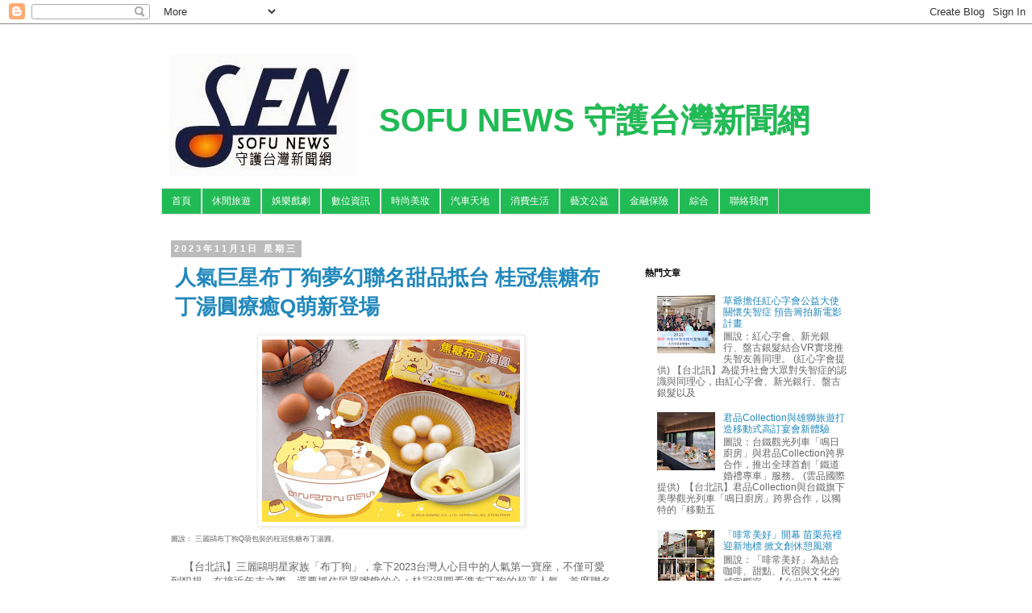

--- FILE ---
content_type: text/html; charset=UTF-8
request_url: http://www.sofunews.com/2023/11/q-1111115.html
body_size: 17453
content:
<!DOCTYPE html>
<html class='v2' dir='ltr' xmlns='http://www.w3.org/1999/xhtml' xmlns:b='http://www.google.com/2005/gml/b' xmlns:data='http://www.google.com/2005/gml/data' xmlns:expr='http://www.google.com/2005/gml/expr'>
<head>
<link href='https://www.blogger.com/static/v1/widgets/335934321-css_bundle_v2.css' rel='stylesheet' type='text/css'/>
<meta content='width=1100' name='viewport'/>
<meta content='text/html; charset=UTF-8' http-equiv='Content-Type'/>
<meta content='blogger' name='generator'/>
<link href='http://www.sofunews.com/favicon.ico' rel='icon' type='image/x-icon'/>
<link href='http://www.sofunews.com/2023/11/q-1111115.html' rel='canonical'/>
<link rel="alternate" type="application/atom+xml" title="SOFU NEWS 守護台灣新聞網 - Atom" href="http://www.sofunews.com/feeds/posts/default" />
<link rel="alternate" type="application/rss+xml" title="SOFU NEWS 守護台灣新聞網 - RSS" href="http://www.sofunews.com/feeds/posts/default?alt=rss" />
<link rel="service.post" type="application/atom+xml" title="SOFU NEWS 守護台灣新聞網 - Atom" href="https://www.blogger.com/feeds/6789684629794507415/posts/default" />

<link rel="alternate" type="application/atom+xml" title="SOFU NEWS 守護台灣新聞網 - Atom" href="http://www.sofunews.com/feeds/2545468236493078817/comments/default" />
<!--Can't find substitution for tag [blog.ieCssRetrofitLinks]-->
<link href='https://blogger.googleusercontent.com/img/b/R29vZ2xl/AVvXsEhP0NMj1MKsW2fboAih6WN81GEpP0RIMiVBOpJWUfai22STbw4HwRMwW7N58PnqrzGlSiuyN_p9gr9QIFpyiKMZ2YQmEvxPtSJFlDjLe0CynVckGum-BZanr7cFAHdDqY1uvDFbcOBgCzYyW4l2zba4XdnUz3ADZz2V07VTWUrB-1wU9rFL3a6Ecor3A9K3/s320/%E4%BA%BA%E6%B0%A3%E5%B7%A8%E6%98%9F%E5%B8%83%E4%B8%81%E7%8B%97%E5%A4%A2%E5%B9%BB%E8%81%AF%E5%90%8D%E7%94%9C%E5%93%81%E6%8A%B5%E5%8F%B0%20.jpg' rel='image_src'/>
<meta content='http://www.sofunews.com/2023/11/q-1111115.html' property='og:url'/>
<meta content='人氣巨星布丁狗夢幻聯名甜品抵台  桂冠焦糖布丁湯圓療癒Q萌新登場   ' property='og:title'/>
<meta content='圖說： 三麗鷗布丁狗Q萌包裝的桂冠焦糖布丁湯圓。     【台北訊】三麗鷗明星家族「布丁狗」，拿下2023台灣人心目中的人氣第一寶座，不僅可愛' property='og:description'/>
<meta content='https://blogger.googleusercontent.com/img/b/R29vZ2xl/AVvXsEhP0NMj1MKsW2fboAih6WN81GEpP0RIMiVBOpJWUfai22STbw4HwRMwW7N58PnqrzGlSiuyN_p9gr9QIFpyiKMZ2YQmEvxPtSJFlDjLe0CynVckGum-BZanr7cFAHdDqY1uvDFbcOBgCzYyW4l2zba4XdnUz3ADZz2V07VTWUrB-1wU9rFL3a6Ecor3A9K3/w1200-h630-p-k-no-nu/%E4%BA%BA%E6%B0%A3%E5%B7%A8%E6%98%9F%E5%B8%83%E4%B8%81%E7%8B%97%E5%A4%A2%E5%B9%BB%E8%81%AF%E5%90%8D%E7%94%9C%E5%93%81%E6%8A%B5%E5%8F%B0%20.jpg' property='og:image'/>
<title>SOFU NEWS 守護台灣新聞網: 人氣巨星布丁狗夢幻聯名甜品抵台  桂冠焦糖布丁湯圓療癒Q萌新登場   </title>
<style id='page-skin-1' type='text/css'><!--
/*
-----------------------------------------------
Blogger Template Style
Name:     Simple
Designer: Blogger
URL:      www.blogger.com
----------------------------------------------- */
/* Variable definitions
====================
<Variable name="keycolor" description="Main Color" type="color" default="#66bbdd"/>
<Group description="Page Text" selector="body">
<Variable name="body.font" description="Font" type="font"
default="normal normal 12px Arial, Tahoma, Helvetica, FreeSans, sans-serif"/>
<Variable name="body.text.color" description="Text Color" type="color" default="#222222"/>
</Group>
<Group description="Backgrounds" selector=".body-fauxcolumns-outer">
<Variable name="body.background.color" description="Outer Background" type="color" default="#66bbdd"/>
<Variable name="content.background.color" description="Main Background" type="color" default="#ffffff"/>
<Variable name="header.background.color" description="Header Background" type="color" default="transparent"/>
</Group>
<Group description="Links" selector=".main-outer">
<Variable name="link.color" description="Link Color" type="color" default="#2288bb"/>
<Variable name="link.visited.color" description="Visited Color" type="color" default="#888888"/>
<Variable name="link.hover.color" description="Hover Color" type="color" default="#33aaff"/>
</Group>
<Group description="Blog Title" selector=".header h1">
<Variable name="header.font" description="Font" type="font"
default="normal normal 60px Arial, Tahoma, Helvetica, FreeSans, sans-serif"/>
<Variable name="header.text.color" description="Title Color" type="color" default="#3399bb" />
</Group>
<Group description="Blog Description" selector=".header .description">
<Variable name="description.text.color" description="Description Color" type="color"
default="#777777" />
</Group>
<Group description="Tabs Text" selector=".tabs-inner .widget li a">
<Variable name="tabs.font" description="Font" type="font"
default="normal normal 14px Arial, Tahoma, Helvetica, FreeSans, sans-serif"/>
<Variable name="tabs.text.color" description="Text Color" type="color" default="#999999"/>
<Variable name="tabs.selected.text.color" description="Selected Color" type="color" default="#000000"/>
</Group>
<Group description="Tabs Background" selector=".tabs-outer .PageList">
<Variable name="tabs.background.color" description="Background Color" type="color" default="#f5f5f5"/>
<Variable name="tabs.selected.background.color" description="Selected Color" type="color" default="#eeeeee"/>
</Group>
<Group description="Post Title" selector="h3.post-title, .comments h4">
<Variable name="post.title.font" description="Font" type="font"
default="normal normal 22px Arial, Tahoma, Helvetica, FreeSans, sans-serif"/>
</Group>
<Group description="Date Header" selector=".date-header">
<Variable name="date.header.color" description="Text Color" type="color"
default="#666666"/>
<Variable name="date.header.background.color" description="Background Color" type="color"
default="transparent"/>
<Variable name="date.header.font" description="Text Font" type="font"
default="normal bold 11px Arial, Tahoma, Helvetica, FreeSans, sans-serif"/>
<Variable name="date.header.padding" description="Date Header Padding" type="string" default="inherit"/>
<Variable name="date.header.letterspacing" description="Date Header Letter Spacing" type="string" default="inherit"/>
<Variable name="date.header.margin" description="Date Header Margin" type="string" default="inherit"/>
</Group>
<Group description="Post Footer" selector=".post-footer">
<Variable name="post.footer.text.color" description="Text Color" type="color" default="#666666"/>
<Variable name="post.footer.background.color" description="Background Color" type="color"
default="#f9f9f9"/>
<Variable name="post.footer.border.color" description="Shadow Color" type="color" default="#eeeeee"/>
</Group>
<Group description="Gadgets" selector="h2">
<Variable name="widget.title.font" description="Title Font" type="font"
default="normal bold 11px Arial, Tahoma, Helvetica, FreeSans, sans-serif"/>
<Variable name="widget.title.text.color" description="Title Color" type="color" default="#000000"/>
<Variable name="widget.alternate.text.color" description="Alternate Color" type="color" default="#999999"/>
</Group>
<Group description="Images" selector=".main-inner">
<Variable name="image.background.color" description="Background Color" type="color" default="#ffffff"/>
<Variable name="image.border.color" description="Border Color" type="color" default="#eeeeee"/>
<Variable name="image.text.color" description="Caption Text Color" type="color" default="#666666"/>
</Group>
<Group description="Accents" selector=".content-inner">
<Variable name="body.rule.color" description="Separator Line Color" type="color" default="#eeeeee"/>
<Variable name="tabs.border.color" description="Tabs Border Color" type="color" default="transparent"/>
</Group>
<Variable name="body.background" description="Body Background" type="background"
color="#ffffff" default="$(color) none repeat scroll top left"/>
<Variable name="body.background.override" description="Body Background Override" type="string" default=""/>
<Variable name="body.background.gradient.cap" description="Body Gradient Cap" type="url"
default="url(https://resources.blogblog.com/blogblog/data/1kt/simple/gradients_light.png)"/>
<Variable name="body.background.gradient.tile" description="Body Gradient Tile" type="url"
default="url(https://resources.blogblog.com/blogblog/data/1kt/simple/body_gradient_tile_light.png)"/>
<Variable name="content.background.color.selector" description="Content Background Color Selector" type="string" default=".content-inner"/>
<Variable name="content.padding" description="Content Padding" type="length" default="10px" min="0" max="100px"/>
<Variable name="content.padding.horizontal" description="Content Horizontal Padding" type="length" default="10px" min="0" max="100px"/>
<Variable name="content.shadow.spread" description="Content Shadow Spread" type="length" default="40px" min="0" max="100px"/>
<Variable name="content.shadow.spread.webkit" description="Content Shadow Spread (WebKit)" type="length" default="5px" min="0" max="100px"/>
<Variable name="content.shadow.spread.ie" description="Content Shadow Spread (IE)" type="length" default="10px" min="0" max="100px"/>
<Variable name="main.border.width" description="Main Border Width" type="length" default="0" min="0" max="10px"/>
<Variable name="header.background.gradient" description="Header Gradient" type="url" default="none"/>
<Variable name="header.shadow.offset.left" description="Header Shadow Offset Left" type="length" default="-1px" min="-50px" max="50px"/>
<Variable name="header.shadow.offset.top" description="Header Shadow Offset Top" type="length" default="-1px" min="-50px" max="50px"/>
<Variable name="header.shadow.spread" description="Header Shadow Spread" type="length" default="1px" min="0" max="100px"/>
<Variable name="header.padding" description="Header Padding" type="length" default="30px" min="0" max="100px"/>
<Variable name="header.border.size" description="Header Border Size" type="length" default="1px" min="0" max="10px"/>
<Variable name="header.bottom.border.size" description="Header Bottom Border Size" type="length" default="1px" min="0" max="10px"/>
<Variable name="header.border.horizontalsize" description="Header Horizontal Border Size" type="length" default="0" min="0" max="10px"/>
<Variable name="description.text.size" description="Description Text Size" type="string" default="140%"/>
<Variable name="tabs.margin.top" description="Tabs Margin Top" type="length" default="0" min="0" max="100px"/>
<Variable name="tabs.margin.side" description="Tabs Side Margin" type="length" default="30px" min="0" max="100px"/>
<Variable name="tabs.background.gradient" description="Tabs Background Gradient" type="url"
default="url(https://resources.blogblog.com/blogblog/data/1kt/simple/gradients_light.png)"/>
<Variable name="tabs.border.width" description="Tabs Border Width" type="length" default="1px" min="0" max="10px"/>
<Variable name="tabs.bevel.border.width" description="Tabs Bevel Border Width" type="length" default="1px" min="0" max="10px"/>
<Variable name="post.margin.bottom" description="Post Bottom Margin" type="length" default="25px" min="0" max="100px"/>
<Variable name="image.border.small.size" description="Image Border Small Size" type="length" default="2px" min="0" max="10px"/>
<Variable name="image.border.large.size" description="Image Border Large Size" type="length" default="5px" min="0" max="10px"/>
<Variable name="page.width.selector" description="Page Width Selector" type="string" default=".region-inner"/>
<Variable name="page.width" description="Page Width" type="string" default="auto"/>
<Variable name="main.section.margin" description="Main Section Margin" type="length" default="15px" min="0" max="100px"/>
<Variable name="main.padding" description="Main Padding" type="length" default="15px" min="0" max="100px"/>
<Variable name="main.padding.top" description="Main Padding Top" type="length" default="30px" min="0" max="100px"/>
<Variable name="main.padding.bottom" description="Main Padding Bottom" type="length" default="30px" min="0" max="100px"/>
<Variable name="paging.background"
color="#ffffff"
description="Background of blog paging area" type="background"
default="transparent none no-repeat scroll top center"/>
<Variable name="footer.bevel" description="Bevel border length of footer" type="length" default="0" min="0" max="10px"/>
<Variable name="mobile.background.overlay" description="Mobile Background Overlay" type="string"
default="transparent none repeat scroll top left"/>
<Variable name="mobile.background.size" description="Mobile Background Size" type="string" default="auto"/>
<Variable name="mobile.button.color" description="Mobile Button Color" type="color" default="#ffffff" />
<Variable name="startSide" description="Side where text starts in blog language" type="automatic" default="left"/>
<Variable name="endSide" description="Side where text ends in blog language" type="automatic" default="right"/>
*/
/* Content
----------------------------------------------- */
body {
font: normal normal 12px 'Trebuchet MS', Trebuchet, Verdana, sans-serif;
color: #666666;
background: #ffffff none repeat scroll top left;
padding: 0 0 0 0;
}
html body .region-inner {
min-width: 0;
max-width: 100%;
width: auto;
}
h2 {
font-size: 22px;
}
a:link {
text-decoration:none;
color: #2288bb;
}
a:visited {
text-decoration:none;
color: #2288bb;
}
a:hover {
text-decoration:underline;
color: #2288bb;
}
.body-fauxcolumn-outer .fauxcolumn-inner {
background: transparent none repeat scroll top left;
_background-image: none;
}
.body-fauxcolumn-outer .cap-top {
position: absolute;
z-index: 1;
height: 400px;
width: 100%;
}
.body-fauxcolumn-outer .cap-top .cap-left {
width: 100%;
background: transparent none repeat-x scroll top left;
_background-image: none;
}
.content-outer {
-moz-box-shadow: 0 0 0 rgba(0, 0, 0, .15);
-webkit-box-shadow: 0 0 0 rgba(0, 0, 0, .15);
-goog-ms-box-shadow: 0 0 0 #333333;
box-shadow: 0 0 0 rgba(0, 0, 0, .15);
margin-bottom: 1px;
}
.content-inner {
padding: 10px 40px;
}
.content-inner {
background-color: #ffffff;
}
/* Header
----------------------------------------------- */
.header-outer {
background: transparent none repeat-x scroll 0 -400px;
_background-image: none;
}
.Header h1 {
font: normal bold 40px 'Trebuchet MS',Trebuchet,Verdana,sans-serif;
color: #21bb55;
text-shadow: 0 0 0 rgba(0, 0, 0, .2);
}
.Header h1 a {
color: #21bb55;
}
.Header .description {
font-size: 18px;
color: #000000;
}
.header-inner .Header .titlewrapper {
padding: 22px 0;
}
.header-inner .Header .descriptionwrapper {
padding: 0 0;
}
/* Tabs
----------------------------------------------- */
.tabs-inner .section:first-child {
border-top: 0 solid #dddddd;
}
.tabs-inner .section:first-child ul {
margin-top: -1px;
border-top: 1px solid #dddddd;
border-left: 1px solid #dddddd;
border-right: 1px solid #dddddd;
}
.tabs-inner .widget ul {
background: #21bb55 none repeat-x scroll 0 -800px;
_background-image: none;
border-bottom: 1px solid #dddddd;
margin-top: 0;
margin-left: -30px;
margin-right: -30px;
}
.tabs-inner .widget li a {
display: inline-block;
padding: .6em 1em;
font: normal normal 12px 'Trebuchet MS', Trebuchet, Verdana, sans-serif;
color: #ffffff;
border-left: 1px solid #ffffff;
border-right: 1px solid #dddddd;
}
.tabs-inner .widget li:first-child a {
border-left: none;
}
.tabs-inner .widget li.selected a, .tabs-inner .widget li a:hover {
color: #ffffff;
background-color: #21bb55;
text-decoration: none;
}
/* Columns
----------------------------------------------- */
.main-outer {
border-top: 0 solid transparent;
}
.fauxcolumn-left-outer .fauxcolumn-inner {
border-right: 1px solid transparent;
}
.fauxcolumn-right-outer .fauxcolumn-inner {
border-left: 1px solid transparent;
}
/* Headings
----------------------------------------------- */
div.widget > h2,
div.widget h2.title {
margin: 0 0 1em 0;
font: normal bold 11px 'Trebuchet MS',Trebuchet,Verdana,sans-serif;
color: #000000;
}
/* Widgets
----------------------------------------------- */
.widget .zippy {
color: #999999;
text-shadow: 2px 2px 1px rgba(0, 0, 0, .1);
}
.widget .popular-posts ul {
list-style: none;
}
/* Posts
----------------------------------------------- */
h2.date-header {
font: normal bold 11px Arial, Tahoma, Helvetica, FreeSans, sans-serif;
}
.date-header span {
background-color: #bbbbbb;
color: #ffffff;
padding: 0.4em;
letter-spacing: 3px;
margin: inherit;
}
.main-inner {
padding-top: 35px;
padding-bottom: 65px;
}
.main-inner .column-center-inner {
padding: 0 0;
}
.main-inner .column-center-inner .section {
margin: 0 1em;
}
.post {
margin: 0 0 45px 0;
}
h3.post-title, .comments h4 {
font: normal normal 22px 'Trebuchet MS',Trebuchet,Verdana,sans-serif;
margin: .75em 0 0;
}
.post-body {
font-size: 110%;
line-height: 1.4;
position: relative;
}
.post-body img, .post-body .tr-caption-container, .Profile img, .Image img,
.BlogList .item-thumbnail img {
padding: 2px;
background: #ffffff;
border: 1px solid #eeeeee;
-moz-box-shadow: 1px 1px 5px rgba(0, 0, 0, .1);
-webkit-box-shadow: 1px 1px 5px rgba(0, 0, 0, .1);
box-shadow: 1px 1px 5px rgba(0, 0, 0, .1);
}
.post-body img, .post-body .tr-caption-container {
padding: 5px;
}
.post-body .tr-caption-container {
color: #666666;
}
.post-body .tr-caption-container img {
padding: 0;
background: transparent;
border: none;
-moz-box-shadow: 0 0 0 rgba(0, 0, 0, .1);
-webkit-box-shadow: 0 0 0 rgba(0, 0, 0, .1);
box-shadow: 0 0 0 rgba(0, 0, 0, .1);
}
.post-header {
margin: 0 0 1.5em;
line-height: 1.6;
font-size: 90%;
}
.post-footer {
margin: 20px -2px 0;
padding: 5px 10px;
color: #666666;
background-color: #eeeeee;
border-bottom: 1px solid #eeeeee;
line-height: 1.6;
font-size: 90%;
}
#comments .comment-author {
padding-top: 1.5em;
border-top: 1px solid transparent;
background-position: 0 1.5em;
}
#comments .comment-author:first-child {
padding-top: 0;
border-top: none;
}
.avatar-image-container {
margin: .2em 0 0;
}
#comments .avatar-image-container img {
border: 1px solid #eeeeee;
}
/* Comments
----------------------------------------------- */
.comments .comments-content .icon.blog-author {
background-repeat: no-repeat;
background-image: url([data-uri]);
}
.comments .comments-content .loadmore a {
border-top: 1px solid #999999;
border-bottom: 1px solid #999999;
}
.comments .comment-thread.inline-thread {
background-color: #eeeeee;
}
.comments .continue {
border-top: 2px solid #999999;
}
/* Accents
---------------------------------------------- */
.section-columns td.columns-cell {
border-left: 1px solid transparent;
}
.blog-pager {
background: transparent url(//www.blogblog.com/1kt/simple/paging_dot.png) repeat-x scroll top center;
}
.blog-pager-older-link, .home-link,
.blog-pager-newer-link {
background-color: #ffffff;
padding: 5px;
}
.footer-outer {
border-top: 1px dashed #bbbbbb;
}
/* Mobile
----------------------------------------------- */
body.mobile  {
background-size: auto;
}
.mobile .body-fauxcolumn-outer {
background: transparent none repeat scroll top left;
}
.mobile .body-fauxcolumn-outer .cap-top {
background-size: 100% auto;
}
.mobile .content-outer {
-webkit-box-shadow: 0 0 3px rgba(0, 0, 0, .15);
box-shadow: 0 0 3px rgba(0, 0, 0, .15);
}
.mobile .tabs-inner .widget ul {
margin-left: 0;
margin-right: 0;
}
.mobile .post {
margin: 0;
}
.mobile .main-inner .column-center-inner .section {
margin: 0;
}
.mobile .date-header span {
padding: 0.1em 10px;
margin: 0 -10px;
}
.mobile h3.post-title {
margin: 0;
}
.mobile .blog-pager {
background: transparent none no-repeat scroll top center;
}
.mobile .footer-outer {
border-top: none;
}
.mobile .main-inner, .mobile .footer-inner {
background-color: #ffffff;
}
.mobile-index-contents {
color: #666666;
}
.mobile-link-button {
background-color: #2288bb;
}
.mobile-link-button a:link, .mobile-link-button a:visited {
color: #ffffff;
}
.mobile .tabs-inner .section:first-child {
border-top: none;
}
.mobile .tabs-inner .PageList .widget-content {
background-color: #21bb55;
color: #ffffff;
border-top: 1px solid #dddddd;
border-bottom: 1px solid #dddddd;
}
.mobile .tabs-inner .PageList .widget-content .pagelist-arrow {
border-left: 1px solid #dddddd;
}
.post h3 { /* 文章標題設定 */
&#12288;margin:10px 0 10px 0; /* 邊距設定*/
&#12288;padding:0 0 0 5px; /* 內距設定*/
&#12288;font-size:2.15em; /* 字體大小*/
&#12288;font-weight:bold; /* 粗體字 normal=關閉 */
&#12288;line-height:1.4em; /* 行高設定 */
&#12288;color: #2288bb; /*字體顏色 請輸入喜歡的顏色代碼 */
}
.header-outer {margin-top:10px; margin-left:10px;}
h1.title{margin-top:50px; margin-left:10px; margin-right:10px;}
#header-inner {background-position: left !important; width: 100% !important;} .titlewrapper, .descriptionwrapper {padding-left: 250px !important;}&#12288;&#12288;
--></style>
<style id='template-skin-1' type='text/css'><!--
body {
min-width: 960px;
}
.content-outer, .content-fauxcolumn-outer, .region-inner {
min-width: 960px;
max-width: 960px;
_width: 960px;
}
.main-inner .columns {
padding-left: 0;
padding-right: 310px;
}
.main-inner .fauxcolumn-center-outer {
left: 0;
right: 310px;
/* IE6 does not respect left and right together */
_width: expression(this.parentNode.offsetWidth -
parseInt("0") -
parseInt("310px") + 'px');
}
.main-inner .fauxcolumn-left-outer {
width: 0;
}
.main-inner .fauxcolumn-right-outer {
width: 310px;
}
.main-inner .column-left-outer {
width: 0;
right: 100%;
margin-left: -0;
}
.main-inner .column-right-outer {
width: 310px;
margin-right: -310px;
}
#layout {
min-width: 0;
}
#layout .content-outer {
min-width: 0;
width: 800px;
}
#layout .region-inner {
min-width: 0;
width: auto;
}
--></style>
<style>
body {
-webkit-user-select:none;
-webkit-touch-callout:none;
-moz-user-select: none;
}
</style>
<link href='https://www.blogger.com/dyn-css/authorization.css?targetBlogID=6789684629794507415&amp;zx=d86aea19-f09c-4b2c-9709-c0832b2f6416' media='none' onload='if(media!=&#39;all&#39;)media=&#39;all&#39;' rel='stylesheet'/><noscript><link href='https://www.blogger.com/dyn-css/authorization.css?targetBlogID=6789684629794507415&amp;zx=d86aea19-f09c-4b2c-9709-c0832b2f6416' rel='stylesheet'/></noscript>
<meta name='google-adsense-platform-account' content='ca-host-pub-1556223355139109'/>
<meta name='google-adsense-platform-domain' content='blogspot.com'/>

</head>
<body class='loading'>
<div class='navbar section' id='navbar'><div class='widget Navbar' data-version='1' id='Navbar1'><script type="text/javascript">
    function setAttributeOnload(object, attribute, val) {
      if(window.addEventListener) {
        window.addEventListener('load',
          function(){ object[attribute] = val; }, false);
      } else {
        window.attachEvent('onload', function(){ object[attribute] = val; });
      }
    }
  </script>
<div id="navbar-iframe-container"></div>
<script type="text/javascript" src="https://apis.google.com/js/platform.js"></script>
<script type="text/javascript">
      gapi.load("gapi.iframes:gapi.iframes.style.bubble", function() {
        if (gapi.iframes && gapi.iframes.getContext) {
          gapi.iframes.getContext().openChild({
              url: 'https://www.blogger.com/navbar/6789684629794507415?po\x3d2545468236493078817\x26origin\x3dhttp://www.sofunews.com',
              where: document.getElementById("navbar-iframe-container"),
              id: "navbar-iframe"
          });
        }
      });
    </script><script type="text/javascript">
(function() {
var script = document.createElement('script');
script.type = 'text/javascript';
script.src = '//pagead2.googlesyndication.com/pagead/js/google_top_exp.js';
var head = document.getElementsByTagName('head')[0];
if (head) {
head.appendChild(script);
}})();
</script>
</div></div>
<div class='body-fauxcolumns'>
<div class='fauxcolumn-outer body-fauxcolumn-outer'>
<div class='cap-top'>
<div class='cap-left'></div>
<div class='cap-right'></div>
</div>
<div class='fauxborder-left'>
<div class='fauxborder-right'></div>
<div class='fauxcolumn-inner'>
</div>
</div>
<div class='cap-bottom'>
<div class='cap-left'></div>
<div class='cap-right'></div>
</div>
</div>
</div>
<div class='content'>
<div class='content-fauxcolumns'>
<div class='fauxcolumn-outer content-fauxcolumn-outer'>
<div class='cap-top'>
<div class='cap-left'></div>
<div class='cap-right'></div>
</div>
<div class='fauxborder-left'>
<div class='fauxborder-right'></div>
<div class='fauxcolumn-inner'>
</div>
</div>
<div class='cap-bottom'>
<div class='cap-left'></div>
<div class='cap-right'></div>
</div>
</div>
</div>
<div class='content-outer'>
<div class='content-cap-top cap-top'>
<div class='cap-left'></div>
<div class='cap-right'></div>
</div>
<div class='fauxborder-left content-fauxborder-left'>
<div class='fauxborder-right content-fauxborder-right'></div>
<div class='content-inner'>
<header>
<div class='header-outer'>
<div class='header-cap-top cap-top'>
<div class='cap-left'></div>
<div class='cap-right'></div>
</div>
<div class='fauxborder-left header-fauxborder-left'>
<div class='fauxborder-right header-fauxborder-right'></div>
<div class='region-inner header-inner'>
<div class='header section' id='header'><div class='widget Header' data-version='1' id='Header1'>
<div id='header-inner' style='background-image: url("https://blogger.googleusercontent.com/img/b/R29vZ2xl/AVvXsEi2fuzcYzfFrGBm2sECf6Sast2wnPuV5DcLv_a6q8URig_yCh5nxA7XWbUWIS3KXq_ICi_bTiGm16nUNbKzUHRC9j6KlE-rLk1hc2KQ7_Ih0410Uu8yJnD5h5QY3s9wTEFEhT7_tVKTaRg/s1600/SOFU1-1.jpg"); background-position: left; width: 232px; min-height: 151px; _height: 151px; background-repeat: no-repeat; '>
<div class='titlewrapper' style='background: transparent'>
<h1 class='title' style='background: transparent; border-width: 0px'>
<a href='http://www.sofunews.com/'>
SOFU NEWS 守護台灣新聞網
</a>
</h1>
</div>
<div class='descriptionwrapper'>
<p class='description'><span>
</span></p>
</div>
</div>
</div></div>
</div>
</div>
<div class='header-cap-bottom cap-bottom'>
<div class='cap-left'></div>
<div class='cap-right'></div>
</div>
</div>
</header>
<div class='tabs-outer'>
<div class='tabs-cap-top cap-top'>
<div class='cap-left'></div>
<div class='cap-right'></div>
</div>
<div class='fauxborder-left tabs-fauxborder-left'>
<div class='fauxborder-right tabs-fauxborder-right'></div>
<div class='region-inner tabs-inner'>
<div class='tabs section' id='crosscol'><div class='widget PageList' data-version='1' id='PageList1'>
<h2>金融保險</h2>
<div class='widget-content'>
<ul>
<li>
<a href='http://www.sofunews.com/'>首頁</a>
</li>
<li>
<a href='http://www.sofunews.com/search/label/%E4%BC%91%E9%96%92%E6%97%85%E9%81%8A'>休閒旅遊</a>
</li>
<li>
<a href='http://www.sofunews.com/search/label/%E5%A8%9B%E6%A8%82%E6%88%B2%E5%8A%87'>娛樂戲劇</a>
</li>
<li>
<a href='http://www.sofunews.com/search/label/%E6%95%B8%E4%BD%8D%E8%B3%87%E8%A8%8A'>數位資訊</a>
</li>
<li>
<a href='http://www.sofunews.com/search/label/%E6%99%82%E5%B0%9A%E7%BE%8E%E5%A6%9D'>時尚美妝</a>
</li>
<li>
<a href='http://www.sofunews.com/search/label/汽車天地'>汽車天地</a>
</li>
<li>
<a href='http://www.sofunews.com/search/label/%E6%B6%88%E8%B2%BB%E7%94%9F%E6%B4%BB'>消費生活</a>
</li>
<li>
<a href='http://www.sofunews.com/search/label/%E8%97%9D%E6%96%87%E5%85%AC%E7%9B%8A'>藝文公益</a>
</li>
<li>
<a href='http://www.sofunews.com/search/label/%E9%87%91%E8%9E%8D%E4%BF%9D%E9%9A%AA'>金融保險</a>
</li>
<li>
<a href='http://www.sofunews.com/search/label/%E7%B6%9C%E5%90%88'>綜合</a>
</li>
<li>
<a href='mailto:sofu8899@gmail.com'>聯絡我們</a>
</li>
</ul>
<div class='clear'></div>
</div>
</div></div>
<div class='tabs no-items section' id='crosscol-overflow'></div>
</div>
</div>
<div class='tabs-cap-bottom cap-bottom'>
<div class='cap-left'></div>
<div class='cap-right'></div>
</div>
</div>
<div class='main-outer'>
<div class='main-cap-top cap-top'>
<div class='cap-left'></div>
<div class='cap-right'></div>
</div>
<div class='fauxborder-left main-fauxborder-left'>
<div class='fauxborder-right main-fauxborder-right'></div>
<div class='region-inner main-inner'>
<div class='columns fauxcolumns'>
<div class='fauxcolumn-outer fauxcolumn-center-outer'>
<div class='cap-top'>
<div class='cap-left'></div>
<div class='cap-right'></div>
</div>
<div class='fauxborder-left'>
<div class='fauxborder-right'></div>
<div class='fauxcolumn-inner'>
</div>
</div>
<div class='cap-bottom'>
<div class='cap-left'></div>
<div class='cap-right'></div>
</div>
</div>
<div class='fauxcolumn-outer fauxcolumn-left-outer'>
<div class='cap-top'>
<div class='cap-left'></div>
<div class='cap-right'></div>
</div>
<div class='fauxborder-left'>
<div class='fauxborder-right'></div>
<div class='fauxcolumn-inner'>
</div>
</div>
<div class='cap-bottom'>
<div class='cap-left'></div>
<div class='cap-right'></div>
</div>
</div>
<div class='fauxcolumn-outer fauxcolumn-right-outer'>
<div class='cap-top'>
<div class='cap-left'></div>
<div class='cap-right'></div>
</div>
<div class='fauxborder-left'>
<div class='fauxborder-right'></div>
<div class='fauxcolumn-inner'>
</div>
</div>
<div class='cap-bottom'>
<div class='cap-left'></div>
<div class='cap-right'></div>
</div>
</div>
<!-- corrects IE6 width calculation -->
<div class='columns-inner'>
<div class='column-center-outer'>
<div class='column-center-inner'>
<div class='main section' id='main'><div class='widget Blog' data-version='1' id='Blog1'>
<div class='blog-posts hfeed'>

          <div class="date-outer">
        
<h2 class='date-header'><span>2023年11月1日 星期三</span></h2>

          <div class="date-posts">
        
<div class='post-outer'>
<div class='post hentry' itemprop='blogPost' itemscope='itemscope' itemtype='http://schema.org/BlogPosting'>
<meta content='https://blogger.googleusercontent.com/img/b/R29vZ2xl/AVvXsEhP0NMj1MKsW2fboAih6WN81GEpP0RIMiVBOpJWUfai22STbw4HwRMwW7N58PnqrzGlSiuyN_p9gr9QIFpyiKMZ2YQmEvxPtSJFlDjLe0CynVckGum-BZanr7cFAHdDqY1uvDFbcOBgCzYyW4l2zba4XdnUz3ADZz2V07VTWUrB-1wU9rFL3a6Ecor3A9K3/s320/%E4%BA%BA%E6%B0%A3%E5%B7%A8%E6%98%9F%E5%B8%83%E4%B8%81%E7%8B%97%E5%A4%A2%E5%B9%BB%E8%81%AF%E5%90%8D%E7%94%9C%E5%93%81%E6%8A%B5%E5%8F%B0%20.jpg' itemprop='image_url'/>
<meta content='6789684629794507415' itemprop='blogId'/>
<meta content='2545468236493078817' itemprop='postId'/>
<a name='2545468236493078817'></a>
<h3 class='post-title entry-title' itemprop='name'>
人氣巨星布丁狗夢幻聯名甜品抵台  桂冠焦糖布丁湯圓療癒Q萌新登場   
</h3>
<div class='post-header'>
<div class='post-header-line-1'></div>
</div>
<div class='post-body entry-content' id='post-body-2545468236493078817' itemprop='description articleBody'>
<div class="separator" style="clear: both; text-align: center;"><a href="https://blogger.googleusercontent.com/img/b/R29vZ2xl/AVvXsEhP0NMj1MKsW2fboAih6WN81GEpP0RIMiVBOpJWUfai22STbw4HwRMwW7N58PnqrzGlSiuyN_p9gr9QIFpyiKMZ2YQmEvxPtSJFlDjLe0CynVckGum-BZanr7cFAHdDqY1uvDFbcOBgCzYyW4l2zba4XdnUz3ADZz2V07VTWUrB-1wU9rFL3a6Ecor3A9K3/s1754/%E4%BA%BA%E6%B0%A3%E5%B7%A8%E6%98%9F%E5%B8%83%E4%B8%81%E7%8B%97%E5%A4%A2%E5%B9%BB%E8%81%AF%E5%90%8D%E7%94%9C%E5%93%81%E6%8A%B5%E5%8F%B0%20.jpg" imageanchor="1" style="margin-left: 1em; margin-right: 1em;"><img border="0" data-original-height="1241" data-original-width="1754" height="226" src="https://blogger.googleusercontent.com/img/b/R29vZ2xl/AVvXsEhP0NMj1MKsW2fboAih6WN81GEpP0RIMiVBOpJWUfai22STbw4HwRMwW7N58PnqrzGlSiuyN_p9gr9QIFpyiKMZ2YQmEvxPtSJFlDjLe0CynVckGum-BZanr7cFAHdDqY1uvDFbcOBgCzYyW4l2zba4XdnUz3ADZz2V07VTWUrB-1wU9rFL3a6Ecor3A9K3/s320/%E4%BA%BA%E6%B0%A3%E5%B7%A8%E6%98%9F%E5%B8%83%E4%B8%81%E7%8B%97%E5%A4%A2%E5%B9%BB%E8%81%AF%E5%90%8D%E7%94%9C%E5%93%81%E6%8A%B5%E5%8F%B0%20.jpg" width="320" /></a></div><span style="font-size: xx-small;">圖說&#65306; 三麗鷗布丁狗Q萌包裝的桂冠焦糖布丁湯圓&#12290;</span><div><br /></div>&nbsp; &nbsp; &#12304;台北訊&#12305;三麗鷗明星家族&#12300;布丁狗&#12301;&#65292;拿下2023台灣人心目中的人氣第一寶座&#65292;不僅可愛<span><a name="more"></a></span>到犯規&#65292;在接近年末之際&#65292;還要抓住民眾嘴饞的心&#65307;桂冠湯圓看準布丁狗的超高人氣&#65292;首度聯名推出&#12300;桂冠焦糖布丁湯圓&#12301;&#65292;以布丁狗為主題的可愛包裝&#65292;搭配綿密Q彈湯圓&#65292;大口咬下品嚐到濃郁的焦糖香氣&#65292;與雞蛋布丁內餡完美搭配&#65292;讓人彷彿置身在甜蜜的夢境中&#12290;&nbsp;<div>&nbsp; &nbsp; 業者表示&#65292;圓滾滾的布丁狗抱著湯圓&#65292;超萌模樣不僅療癒&#65292;桂冠焦糖布丁湯圓的綿密絲滑口感更是令人忍不住一口接一口&#65292;在入冬前&#65292;一起用暖呼呼的湯圓滿足味蕾&#65292;犒賞這一年的努力&#65307;即日起全聯&#12289;大潤發&#12289;愛買&#12289;桂冠線上商城同步熱銷中&#65307;7-11&#12289;全家&#12289;家樂福等各大通路將陸續上架銷售&#12290;&nbsp;</div><div>&nbsp; &nbsp; 桂冠湯圓攜手三麗鷗超人氣明星布丁狗帶來的甜蜜新品&#12300;桂冠焦糖布丁湯圓&#12301;&#65292;選用知名法國蒙太古AOP奶油&#65292;搭配日本進口的焦糖&#65292;營造出絕配的口感和層次&#65307;Q彈的湯圓外皮選用台灣契作圓糯米&#65292;以古法製程經過浸米&#12289;磨漿&#12289;壓粿&#12289;蒸粿膜&#12289;揉粿粹&#12289;搓圓等六道複雜的工序&#65292;100%純糯米外皮&#65292;包裹著雞蛋布丁風味內餡&#65292;搭配醇香焦糖塊&#65292;一口咬下就能感受布丁的綿密滑順與焦糖醇香細膩&#65292;多層次搭配讓舌尖彷彿置身異國的絕妙滋味&#12290;&nbsp;</div><div>&nbsp; &nbsp; 此外&#65292;10月新品&#12300;桂冠客家鹹湯圓&#12301;&#65292;也可透過桂冠線上商城&#12289;全聯&#12289;愛買購買&#65292;家樂福等通路將陸續上市&#65307;11月起桂冠線上商城與您預約冬季第一道冷風&#65292;暖胃湯圓&#12289;熱銷鍋物訂閱制&#12300;雙11桂冠團聚食刻&#65292;全館最低47折起&#12301;&#65292;11月1日至11月15日期間於指定日期輸入折扣碼再享95折優惠&#65292;每日限量20張免運優惠券&#65292;詳洽桂冠線上商城&#65292;感受滿滿的幸福美味&#12290;&nbsp;</div>
<div style='clear: both;'></div>
</div>
<div class='post-footer'>
<div class='post-footer-line post-footer-line-1'><span class='post-timestamp'>
於
<meta content='http://www.sofunews.com/2023/11/q-1111115.html' itemprop='url'/>
<a class='timestamp-link' href='http://www.sofunews.com/2023/11/q-1111115.html' rel='bookmark' title='permanent link'><abbr class='published' itemprop='datePublished' title='2023-11-01T11:27:00+08:00'>11/01/2023</abbr></a>
</span>
<span class='post-icons'>
</span>
</div>
<div class='post-footer-line post-footer-line-2'></div>
<div class='post-footer-line post-footer-line-3'></div>
</div>
</div>
<div class='comments' id='comments'>
<a name='comments'></a>
</div>
</div>

        </div></div>
      
</div>
<div class='blog-pager' id='blog-pager'>
<span id='blog-pager-newer-link'>
<a class='blog-pager-newer-link' href='http://www.sofunews.com/2023/11/916-1116.html' id='Blog1_blog-pager-newer-link' title='較新的文章'>較新的文章</a>
</span>
<span id='blog-pager-older-link'>
<a class='blog-pager-older-link' href='http://www.sofunews.com/2023/11/827.html' id='Blog1_blog-pager-older-link' title='較舊的文章'>較舊的文章</a>
</span>
<a class='home-link' href='http://www.sofunews.com/'>首頁</a>
</div>
<div class='clear'></div>
<div class='post-feeds'>
</div>
</div></div>
</div>
</div>
<div class='column-left-outer'>
<div class='column-left-inner'>
<aside>
</aside>
</div>
</div>
<div class='column-right-outer'>
<div class='column-right-inner'>
<aside>
<div class='sidebar no-items section' id='sidebar-right-1'></div>
<table border='0' cellpadding='0' cellspacing='0' class='section-columns columns-2'>
<tbody>
<tr>
<td class='first columns-cell'>
<div class='sidebar no-items section' id='sidebar-right-2-1'></div>
</td>
<td class='columns-cell'>
<div class='sidebar no-items section' id='sidebar-right-2-2'></div>
</td>
</tr>
</tbody>
</table>
<div class='sidebar section' id='sidebar-right-3'><div class='widget PopularPosts' data-version='1' id='PopularPosts1'>
<h2>熱門文章</h2>
<div class='widget-content popular-posts'>
<ul>
<li>
<div class='item-content'>
<div class='item-thumbnail'>
<a href='http://www.sofunews.com/2025/03/vr.html' target='_blank'>
<img alt='' border='0' src='https://blogger.googleusercontent.com/img/b/R29vZ2xl/AVvXsEj4B7Gm9Kk6RouFJhMdmiy_dnMTJqc4HOFmLhnkD3bs85zhbbhJeUK_qaZ-kfMDyUjui1Eoz4KKRSCFKXr6TW7PIQSTv9BboEFl2qMcN0SGN4jCEdzc2JseSveIfqvUB9OZNKAaFD3iEtUD7mNuFMBxz3k_C71vpVRPq9SDND84mOAgy9wXYlmXet5rKwg/w72-h72-p-k-no-nu/S__190399059_0.jpg'/>
</a>
</div>
<div class='item-title'><a href='http://www.sofunews.com/2025/03/vr.html'>草爺擔任紅心字會公益大使關懷失智症 預告籌拍新電影計畫  </a></div>
<div class='item-snippet'>圖說&#65306;紅心字會&#12289;新光銀行&#12289;盤古銀髮結合VR實境推失智友善同理&#12290; (紅心字會提供) &#12304;台北訊&#12305;為提升社會大眾對失智症的認識與同理心&#65292;由紅心字會&#12289;新光銀行&#12289;盤古銀髮以及</div>
</div>
<div style='clear: both;'></div>
</li>
<li>
<div class='item-content'>
<div class='item-thumbnail'>
<a href='http://www.sofunews.com/2025/05/collection.html' target='_blank'>
<img alt='' border='0' src='https://blogger.googleusercontent.com/img/b/R29vZ2xl/AVvXsEg1UBM6D6RRs5KBxwwKwrdlexI1MFo3y8-4Ao4yeZ7r-cemaupeP6cTyYnuI9z6XOfb4orQRmIyyRkxOJrgsuGSnUMpgaq4iiwLvt3Cwb0QbhKSdaepbZEAHBMRblGrnHSq5KcaUYGHQS6KC1hA3k8bO0jpu3SsHotkS2L8F-741jrhHnojLMjphFM3Urg/w72-h72-p-k-no-nu/%E5%8F%B0%E9%90%B5%E8%A7%80%E5%85%89%E5%88%97%E8%BB%8A%E3%80%8C%E9%B3%B4%E6%97%A5%E5%BB%9A%E6%88%BF%E3%80%8D%E8%88%87%E5%90%9B%E5%93%81Collection%E8%B7%A8%E7%95%8C%E5%90%88%E4%BD%9C%EF%BC%8C%E6%8E%A8%E5%87%BA%E5%85%A8%E7%90%83%E9%A6%96%E5%89%B5%E3%80%8C%E9%90%B5%E9%81%93%E5%A9%9A%E7%A6%AE%E5%B0%88%E8%BB%8A%E3%80%8D%E6%9C%8D%E5%8B%99%E3%80%82%20(%E9%9B%B2%E5%93%81%E5%9C%8B%E9%9A%9B%E6%8F%90%E4%BE%9B).jpg'/>
</a>
</div>
<div class='item-title'><a href='http://www.sofunews.com/2025/05/collection.html'>君品Collection與雄獅旅遊打造移動式高訂宴會新體驗</a></div>
<div class='item-snippet'>圖說&#65306;台鐵觀光列車&#12300;鳴日廚房&#12301;與君品Collection跨界合作&#65292;推出全球首創&#12300;鐵道婚禮專車&#12301;服務&#12290; (雲品國際提供)&#160; &#12304;台北訊&#12305;君品Collection與台鐵旗下美學觀光列車&#12300;鳴日廚房&#12301;跨界合作&#65292;以獨特的&#12300;移動五</div>
</div>
<div style='clear: both;'></div>
</li>
<li>
<div class='item-content'>
<div class='item-thumbnail'>
<a href='http://www.sofunews.com/2025/05/castello.html' target='_blank'>
<img alt='' border='0' src='https://blogger.googleusercontent.com/img/b/R29vZ2xl/AVvXsEjb2w3gZbO9uaEXrB0D9_gKqyzZhOMFPXy91Ldc7DIxnxHKIILIWUqIJGKdFmlopc5WoKQhXeQqUMvG9UhliEdPjXbDgTawslTQDkvooJn1hwz1m8I50GPUfhbTozZeWe9Yn-l0f88vqp_v4g94iERgIeupVhwNyzTrYNIyRqzDRhlObbNSVzp-rusqbRY/w72-h72-p-k-no-nu/%E3%80%8C%E5%95%A1%E5%B8%B8%E7%BE%8E%E5%A5%BD%E3%80%8D%E7%82%BA%E7%B5%90%E5%90%88%E5%92%96%E5%95%A1%E3%80%81%E7%94%9C%E9%BB%9E%E3%80%81%E6%B0%91%E5%AE%BF%E8%88%87%E6%96%87%E5%8C%96%E7%9A%84%E6%84%9F%E5%AE%98%E9%A5%97%E5%AE%B4_0.jpg'/>
</a>
</div>
<div class='item-title'><a href='http://www.sofunews.com/2025/05/castello.html'>&#12300;啡常美好&#12301;開幕 苗栗苑裡迎新地標 掀文創休憩風潮    </a></div>
<div class='item-snippet'>圖說&#65306;&#12300;啡常美好&#12301;為結合咖啡&#12289;甜點&#12289;民宿與文化的感官饗宴&#12290; &#12304;台北訊&#12305;苗栗苑裡迎來全新文創地標&#8212;&#12300;啡常美好&#12301;咖啡館兼民宿&#65292;於近日隆重舉行入厝大</div>
</div>
<div style='clear: both;'></div>
</li>
<li>
<div class='item-content'>
<div class='item-thumbnail'>
<a href='http://www.sofunews.com/2025/06/ispace.html' target='_blank'>
<img alt='' border='0' src='https://blogger.googleusercontent.com/img/b/R29vZ2xl/AVvXsEhXJvJXqzPodRmBxtNpPtTk5BmaCN6OOM8qSOGLspgezgLvfounVleXTDakC6OOOCaNjeC7BAdpcqkTJ98KpdxnHV5CsPqa_KXRrbuuurBDdRhpwWKtflS18i9HuQRWGHcqoAx8p6qJ2wVt5QwvjVmJtlEI7-3iLeXzTAvMVPz_ozsclO-FR0NA9R7aWYw/w72-h72-p-k-no-nu/1140609-03.jpg'/>
</a>
</div>
<div class='item-title'><a href='http://www.sofunews.com/2025/06/ispace.html'>台灣首枚深太空輻射探測儀任務完成   中央大學刷新最遠飛行紀錄  </a></div>
<div class='item-snippet'>圖說&#65306;中央大學透過此次寶貴經驗&#65292;成功培養一批年輕科學新秀&#65292;將自主研發的科學酬載推進至深太空領域&#12290; &#12304;台北訊&#12305;在全球掀起新一波探月熱潮之際&#65292;台灣中央大學攜手日本新創太空公司ispace&#65292;參與</div>
</div>
<div style='clear: both;'></div>
</li>
<li>
<div class='item-content'>
<div class='item-thumbnail'>
<a href='http://www.sofunews.com/2025/06/asics.html' target='_blank'>
<img alt='' border='0' src='https://blogger.googleusercontent.com/img/b/R29vZ2xl/AVvXsEiNd-bpEVBcwQ5XlKwy7L3NUgcNqZKCHJtE-Jgj-ZGiYB88jfc6cwpHOIMfEiy5sMhztU6bCx38Te36_OQU5NsEn6QxQqYBsCYfS4_vSC_e7x2d-OGcHG7X5WrMa5HSHBAjyvuHdT0U-af4Mccdk-K5waNl5NmoQ2eCQDmrTgDz9omaRU6zP8Qd8_7msPc/w72-h72-p-k-no-nu/ASICS%E9%98%B2%E6%B0%B4%E8%B7%91%E9%9E%8B%E7%B3%BB%E5%88%97%E6%A9%9F%E8%83%BD%E9%80%A0%E5%9E%8B%E4%BD%B3%EF%BC%8C%E7%84%A1%E8%AB%96%E6%98%AF%E6%AD%A3%E5%BC%8F%E5%A0%B4%E5%90%88%E6%88%96%E9%81%8B%E5%8B%95%E4%BC%91%E9%96%92%E9%83%BD%E8%83%BD%E8%BC%95%E9%AC%86%E9%A7%95%E9%A6%AD%E3%80%82%20(%E5%BB%A0%E5%95%86%E6%8F%90%E4%BE%9B).jpg'/>
</a>
</div>
<div class='item-title'><a href='http://www.sofunews.com/2025/06/asics.html'>雨季也能乾爽舒適 ASICS防水系列機能造型兩不誤</a></div>
<div class='item-snippet'>圖說&#65306;ASICS防水跑鞋系列機能造型佳&#65292;無論是正式場合或運動休閒都能輕鬆駕馭&#12290; &#12304;台北訊&#12305;夏日雨季來臨&#65292;光出門一趟鞋子就全濕&#65292;整天心情都會受影響&#65292;更別提保持運動習</div>
</div>
<div style='clear: both;'></div>
</li>
<li>
<div class='item-content'>
<div class='item-thumbnail'>
<a href='http://www.sofunews.com/2025/06/keytector.html' target='_blank'>
<img alt='' border='0' src='https://blogger.googleusercontent.com/img/b/R29vZ2xl/AVvXsEgRy_Ope1n-zOrgcaEM54u2_dc-M_4BtNcFrlc6RAjg429ZMM62QzQA95dOdPtgmhVnPoQqxug8QIDAM87CENUDCFAbY9GzhA9Diokv4kVkwlUxxgwJteRUdvaDEhNmEuL6JiomDKwApNHy0MTXpxhZH7gocDRPkqsn2a7cdrNmuXUhHVgU_PSw3lXeXfs/w72-h72-p-k-no-nu/20250623_%E9%98%B2%E5%81%BD%E5%86%92_%E8%A3%95%E8%9E%8D%E6%94%9C%E6%89%8B%E5%A4%A7%E6%95%B8%E6%93%9A%E5%85%AC%E5%8F%B8%E6%8A%95%E5%85%A5%E6%89%93%E8%A9%90%E6%9C%80%E5%89%8D%E7%B7%9A.jpg'/>
</a>
</div>
<div class='item-title'><a href='http://www.sofunews.com/2025/06/keytector.html'>裕融攜手大數據公司投入打詐最前線  以科技守護台灣社會安全 為用戶信任而戰  </a></div>
<div class='item-snippet'>圖說&#65306;裕融攜手大數據公司投入打詐最前線&#12290; &#160; &#12304;台北訊&#12305;裕融企業(9941) 為台灣防詐政策盡一份心力&#65292;強強聯手大數據股份有限公司運用AI</div>
</div>
<div style='clear: both;'></div>
</li>
<li>
<div class='item-content'>
<div class='item-thumbnail'>
<a href='http://www.sofunews.com/2025/05/sbl.html' target='_blank'>
<img alt='' border='0' src='https://blogger.googleusercontent.com/img/b/R29vZ2xl/AVvXsEhVoqPk6Hc0hWffadbZ1vaMS_7UYdwTplbvq5RelwY0MRYNy4HmtHoCLlUf-iT2jpMCqqIZCc4kAfX7RAHNI2YwD7UnCz_XJo4SVB-hyLrTLO_5DcwBfDteRRtw6oaxPlJviRZ-X9CJxVqJBjDqKxq03n6jeFCfuU-uazBmACNZz4fizDXzicioLHtCi2Q/w72-h72-p-k-no-nu/%E8%A3%95%E9%9A%86%E9%9B%86%E5%9C%98%E5%9F%B7%E8%A1%8C%E9%95%B7%E8%A6%AA%E8%87%A8%E7%8F%BE%E5%A0%B4%E5%89%AA%E4%B8%8B%E8%B1%A1%E5%BE%B5%E5%86%A0%E8%BB%8D%E7%9A%84%E7%B1%83%E7%B6%B2%EF%BC%8C%E5%85%B1%E4%BA%AB%E5%9C%98%E9%9A%8A%E6%A6%AE%E8%80%80%E3%80%82%20(%E8%A3%95%E9%9A%86%E6%8F%90%E4%BE%9B).jpg'/>
</a>
</div>
<div class='item-title'><a href='http://www.sofunews.com/2025/05/sbl.html'>裕隆集團籃球隊SBL總冠軍三連霸 號召員工家庭&#12289;周邊小學熱血觀賽共築籃球夢</a></div>
<div class='item-snippet'>圖說&#65306;裕隆集團執行長親臨現場剪下象徵冠軍的籃網&#65292;共享團隊榮耀&#12290; &#12304;台北訊&#12305;2025超級籃球聯賽SBL總冠軍系列賽5月在板橋熱血開打&#65292;裕隆集團展現&#12300;Team裕</div>
</div>
<div style='clear: both;'></div>
</li>
<li>
<div class='item-content'>
<div class='item-thumbnail'>
<a href='http://www.sofunews.com/2024/09/swear.html' target='_blank'>
<img alt='' border='0' src='https://blogger.googleusercontent.com/img/b/R29vZ2xl/AVvXsEhRH8TcUUAQVeY40c2cwJTGYsXyp8Dn30nxt0wJCtXlbHnrUdqoKFiXaGERYHnq00v21eo8zdk-VbQ1WOfU9U92cdEoEqRKx8OBRDNltylDIDlUoF6l7lW53QibOiQmhmbp7FLkjBNPAP_8lMWXxRmN8qLorRJNaJT3rNCvuiSQZoPnBsxnnh-qqsvz_25w/w72-h72-p-k-no-nu/SWEAR%E6%80%9D%E8%96%87%E7%88%BE%E7%99%BC%E8%A1%A8%E6%92%A9%E6%B3%A2%E8%96%94%E8%96%87%E5%A4%A9%E4%BD%BF%E5%85%A7%E8%A1%A3%EF%BC%8C%E7%94%B1%E5%91%A8%E6%9B%89%E6%B6%B5%20(%E4%B8%AD)%E4%BB%A3%E8%A8%80%E5%B1%95%E6%BC%94.jpg'/>
</a>
</div>
<div class='item-title'><a href='http://www.sofunews.com/2024/09/swear.html'>思薇爾撩波薔薇天使登場 周曉涵代言SWEAR法式浪漫內衣</a></div>
<div class='item-snippet'>圖說&#65306;SWEAR思薇爾發表撩波薔薇天使內衣&#65292;由周曉涵 (中)代言展演&#12290; &#12304;台北訊&#12305;內衣品牌SWEAR思薇爾撩波日前舉辦2024AW新品發布會&#65292;由40歲周曉涵代言&#65292;</div>
</div>
<div style='clear: both;'></div>
</li>
<li>
<div class='item-content'>
<div class='item-thumbnail'>
<a href='http://www.sofunews.com/2025/11/sgs.html' target='_blank'>
<img alt='' border='0' src='https://blogger.googleusercontent.com/img/b/R29vZ2xl/AVvXsEi7i-EeRYVgHo54Ohvx8DvZSEdGuy4LC9MUI2jzO5LWQeyp4-JtcFf6yVq3Ito3WrHmVqp0D6E5Rm_gKFiIt9z64R0ntTa2BEq93VgtHm9EoUZXe3n36b7QC14-wgvalQHZ2DzDt9RAq1gwn_5ivE8GWOKm-mpHKsatiLode3OmIWYjkPk4dlh1nyxTGhE/w72-h72-p-k-no-nu/1901904_0.jpg'/>
</a>
</div>
<div class='item-title'><a href='http://www.sofunews.com/2025/11/sgs.html'>伴手禮界&#12300;愛馬仕&#12301;唐舖子&#12289;昇恆昌&#12289;世界冠軍王鵬傑&#12288;桃園機場推聯名新品  </a></div>
<div class='item-snippet'>圖說&#65306;新品最大亮點之一&#65292;就是由王鵬傑親自參與&#12298;皇鳳酥&#12299;研發&#12290; &#12304;台北訊&#12305;被譽為&#12300;伴手禮界愛馬仕&#12301;的唐舖子&#65292;於桃園國際機場店攜手台灣最大免稅零售通</div>
</div>
<div style='clear: both;'></div>
</li>
<li>
<div class='item-content'>
<div class='item-thumbnail'>
<a href='http://www.sofunews.com/2024/02/1510.html' target='_blank'>
<img alt='' border='0' src='https://blogger.googleusercontent.com/img/b/R29vZ2xl/[base64]/w72-h72-p-k-no-nu/%E6%AD%A3%E9%9A%86%E5%9F%BA%E9%87%91%E6%9C%83%E5%9F%B7%E8%A1%8C%E9%95%B7%E6%9D%8E%E6%98%A5%E5%92%8C%E8%88%87%E5%A4%A7%E5%9C%92%E5%BB%A0%E3%80%81%E5%90%8E%E9%87%8C%E5%BB%A0%E7%9A%84%E5%90%8C%E4%BB%81%E8%A8%AA%E8%A6%96%E5%BC%B1%E5%8B%A2%E8%B3%87%E6%94%B6%E6%88%B6%E3%80%82%20%20(%E5%BB%A0%E5%95%86%E6%8F%90%E4%BE%9B).jpg'/>
</a>
</div>
<div class='item-title'><a href='http://www.sofunews.com/2024/02/1510.html'>正隆年前展開六大關懷行動 愛不紙息 15年來關懷逾10萬戶家扶受助家庭</a></div>
<div class='item-snippet'>圖說&#65306;正隆基金會執行長李春和與大園廠&#12289;后里廠的同仁訪視弱勢資收戶&#12290;&#160; &#12304;台北訊&#12305;農曆年節將至&#65292;紙業大廠正隆公司秉持&#12300;愛不紙息&#12301;初心&#65292;持續向第一線資收個體</div>
</div>
<div style='clear: both;'></div>
</li>
</ul>
<div class='clear'></div>
</div>
</div><div class='widget Translate' data-version='1' id='Translate1'>
<h2 class='title'>翻譯</h2>
<div id='google_translate_element'></div>
<script>
    function googleTranslateElementInit() {
      new google.translate.TranslateElement({
        pageLanguage: 'zh',
        autoDisplay: 'true',
        layout: google.translate.TranslateElement.InlineLayout.VERTICAL
      }, 'google_translate_element');
    }
  </script>
<script src='//translate.google.com/translate_a/element.js?cb=googleTranslateElementInit'></script>
<div class='clear'></div>
</div></div>
</aside>
</div>
</div>
</div>
<div style='clear: both'></div>
<!-- columns -->
</div>
<!-- main -->
</div>
</div>
<div class='main-cap-bottom cap-bottom'>
<div class='cap-left'></div>
<div class='cap-right'></div>
</div>
</div>
<footer>
<div class='footer-outer'>
<div class='footer-cap-top cap-top'>
<div class='cap-left'></div>
<div class='cap-right'></div>
</div>
<div class='fauxborder-left footer-fauxborder-left'>
<div class='fauxborder-right footer-fauxborder-right'></div>
<div class='region-inner footer-inner'>
<div class='foot section' id='footer-1'><div class='widget BlogSearch' data-version='1' id='BlogSearch1'>
<h2 class='title'>搜尋此網誌</h2>
<div class='widget-content'>
<div id='BlogSearch1_form'>
<form action='http://www.sofunews.com/search' class='gsc-search-box' target='_top'>
<table cellpadding='0' cellspacing='0' class='gsc-search-box'>
<tbody>
<tr>
<td class='gsc-input'>
<input autocomplete='off' class='gsc-input' name='q' size='10' title='search' type='text' value=''/>
</td>
<td class='gsc-search-button'>
<input class='gsc-search-button' title='search' type='submit' value='搜尋'/>
</td>
</tr>
</tbody>
</table>
</form>
</div>
</div>
<div class='clear'></div>
</div></div>
<table border='0' cellpadding='0' cellspacing='0' class='section-columns columns-2'>
<tbody>
<tr>
<td class='first columns-cell'>
<div class='foot no-items section' id='footer-2-1'></div>
</td>
<td class='columns-cell'>
<div class='foot no-items section' id='footer-2-2'></div>
</td>
</tr>
</tbody>
</table>
<!-- outside of the include in order to lock Attribution widget -->
<div class='foot no-items section' id='footer-3'></div>
</div>
</div>
<div class='footer-cap-bottom cap-bottom'>
<div class='cap-left'></div>
<div class='cap-right'></div>
</div>
</div>
</footer>
<!-- content -->
</div>
</div>
<div class='content-cap-bottom cap-bottom'>
<div class='cap-left'></div>
<div class='cap-right'></div>
</div>
</div>
</div>
<script type='text/javascript'>
    window.setTimeout(function() {
        document.body.className = document.body.className.replace('loading', '');
      }, 10);
  </script>

<script type="text/javascript" src="https://www.blogger.com/static/v1/widgets/2028843038-widgets.js"></script>
<script type='text/javascript'>
window['__wavt'] = 'AOuZoY7_io_RqqwqPEVg3bVWemPSQq70fw:1768978890980';_WidgetManager._Init('//www.blogger.com/rearrange?blogID\x3d6789684629794507415','//www.sofunews.com/2023/11/q-1111115.html','6789684629794507415');
_WidgetManager._SetDataContext([{'name': 'blog', 'data': {'blogId': '6789684629794507415', 'title': 'SOFU NEWS \u5b88\u8b77\u53f0\u7063\u65b0\u805e\u7db2', 'url': 'http://www.sofunews.com/2023/11/q-1111115.html', 'canonicalUrl': 'http://www.sofunews.com/2023/11/q-1111115.html', 'homepageUrl': 'http://www.sofunews.com/', 'searchUrl': 'http://www.sofunews.com/search', 'canonicalHomepageUrl': 'http://www.sofunews.com/', 'blogspotFaviconUrl': 'http://www.sofunews.com/favicon.ico', 'bloggerUrl': 'https://www.blogger.com', 'hasCustomDomain': true, 'httpsEnabled': false, 'enabledCommentProfileImages': true, 'gPlusViewType': 'FILTERED_POSTMOD', 'adultContent': false, 'analyticsAccountNumber': '', 'encoding': 'UTF-8', 'locale': 'zh-TW', 'localeUnderscoreDelimited': 'zh_tw', 'languageDirection': 'ltr', 'isPrivate': false, 'isMobile': false, 'isMobileRequest': false, 'mobileClass': '', 'isPrivateBlog': false, 'isDynamicViewsAvailable': true, 'feedLinks': '\x3clink rel\x3d\x22alternate\x22 type\x3d\x22application/atom+xml\x22 title\x3d\x22SOFU NEWS \u5b88\u8b77\u53f0\u7063\u65b0\u805e\u7db2 - Atom\x22 href\x3d\x22http://www.sofunews.com/feeds/posts/default\x22 /\x3e\n\x3clink rel\x3d\x22alternate\x22 type\x3d\x22application/rss+xml\x22 title\x3d\x22SOFU NEWS \u5b88\u8b77\u53f0\u7063\u65b0\u805e\u7db2 - RSS\x22 href\x3d\x22http://www.sofunews.com/feeds/posts/default?alt\x3drss\x22 /\x3e\n\x3clink rel\x3d\x22service.post\x22 type\x3d\x22application/atom+xml\x22 title\x3d\x22SOFU NEWS \u5b88\u8b77\u53f0\u7063\u65b0\u805e\u7db2 - Atom\x22 href\x3d\x22https://www.blogger.com/feeds/6789684629794507415/posts/default\x22 /\x3e\n\n\x3clink rel\x3d\x22alternate\x22 type\x3d\x22application/atom+xml\x22 title\x3d\x22SOFU NEWS \u5b88\u8b77\u53f0\u7063\u65b0\u805e\u7db2 - Atom\x22 href\x3d\x22http://www.sofunews.com/feeds/2545468236493078817/comments/default\x22 /\x3e\n', 'meTag': '', 'adsenseHostId': 'ca-host-pub-1556223355139109', 'adsenseHasAds': false, 'adsenseAutoAds': false, 'boqCommentIframeForm': true, 'loginRedirectParam': '', 'view': '', 'dynamicViewsCommentsSrc': '//www.blogblog.com/dynamicviews/4224c15c4e7c9321/js/comments.js', 'dynamicViewsScriptSrc': '//www.blogblog.com/dynamicviews/6e0d22adcfa5abea', 'plusOneApiSrc': 'https://apis.google.com/js/platform.js', 'disableGComments': true, 'interstitialAccepted': false, 'sharing': {'platforms': [{'name': '\u53d6\u5f97\u9023\u7d50', 'key': 'link', 'shareMessage': '\u53d6\u5f97\u9023\u7d50', 'target': ''}, {'name': 'Facebook', 'key': 'facebook', 'shareMessage': '\u5206\u4eab\u5230 Facebook', 'target': 'facebook'}, {'name': 'BlogThis\uff01', 'key': 'blogThis', 'shareMessage': 'BlogThis\uff01', 'target': 'blog'}, {'name': 'X', 'key': 'twitter', 'shareMessage': '\u5206\u4eab\u5230 X', 'target': 'twitter'}, {'name': 'Pinterest', 'key': 'pinterest', 'shareMessage': '\u5206\u4eab\u5230 Pinterest', 'target': 'pinterest'}, {'name': '\u4ee5\u96fb\u5b50\u90f5\u4ef6\u50b3\u9001', 'key': 'email', 'shareMessage': '\u4ee5\u96fb\u5b50\u90f5\u4ef6\u50b3\u9001', 'target': 'email'}], 'disableGooglePlus': true, 'googlePlusShareButtonWidth': 0, 'googlePlusBootstrap': '\x3cscript type\x3d\x22text/javascript\x22\x3ewindow.___gcfg \x3d {\x27lang\x27: \x27zh_TW\x27};\x3c/script\x3e'}, 'hasCustomJumpLinkMessage': false, 'jumpLinkMessage': '\u95b1\u8b80\u5b8c\u6574\u5167\u5bb9', 'pageType': 'item', 'postId': '2545468236493078817', 'postImageThumbnailUrl': 'https://blogger.googleusercontent.com/img/b/R29vZ2xl/AVvXsEhP0NMj1MKsW2fboAih6WN81GEpP0RIMiVBOpJWUfai22STbw4HwRMwW7N58PnqrzGlSiuyN_p9gr9QIFpyiKMZ2YQmEvxPtSJFlDjLe0CynVckGum-BZanr7cFAHdDqY1uvDFbcOBgCzYyW4l2zba4XdnUz3ADZz2V07VTWUrB-1wU9rFL3a6Ecor3A9K3/s72-c/%E4%BA%BA%E6%B0%A3%E5%B7%A8%E6%98%9F%E5%B8%83%E4%B8%81%E7%8B%97%E5%A4%A2%E5%B9%BB%E8%81%AF%E5%90%8D%E7%94%9C%E5%93%81%E6%8A%B5%E5%8F%B0%20.jpg', 'postImageUrl': 'https://blogger.googleusercontent.com/img/b/R29vZ2xl/AVvXsEhP0NMj1MKsW2fboAih6WN81GEpP0RIMiVBOpJWUfai22STbw4HwRMwW7N58PnqrzGlSiuyN_p9gr9QIFpyiKMZ2YQmEvxPtSJFlDjLe0CynVckGum-BZanr7cFAHdDqY1uvDFbcOBgCzYyW4l2zba4XdnUz3ADZz2V07VTWUrB-1wU9rFL3a6Ecor3A9K3/s320/%E4%BA%BA%E6%B0%A3%E5%B7%A8%E6%98%9F%E5%B8%83%E4%B8%81%E7%8B%97%E5%A4%A2%E5%B9%BB%E8%81%AF%E5%90%8D%E7%94%9C%E5%93%81%E6%8A%B5%E5%8F%B0%20.jpg', 'pageName': '\u4eba\u6c23\u5de8\u661f\u5e03\u4e01\u72d7\u5922\u5e7b\u806f\u540d\u751c\u54c1\u62b5\u53f0  \u6842\u51a0\u7126\u7cd6\u5e03\u4e01\u6e6f\u5713\u7642\u7652Q\u840c\u65b0\u767b\u5834   ', 'pageTitle': 'SOFU NEWS \u5b88\u8b77\u53f0\u7063\u65b0\u805e\u7db2: \u4eba\u6c23\u5de8\u661f\u5e03\u4e01\u72d7\u5922\u5e7b\u806f\u540d\u751c\u54c1\u62b5\u53f0  \u6842\u51a0\u7126\u7cd6\u5e03\u4e01\u6e6f\u5713\u7642\u7652Q\u840c\u65b0\u767b\u5834   '}}, {'name': 'features', 'data': {}}, {'name': 'messages', 'data': {'edit': '\u7de8\u8f2f', 'linkCopiedToClipboard': '\u5df2\u5c07\u9023\u7d50\u8907\u88fd\u5230\u526a\u8cbc\u7c3f\uff01', 'ok': '\u78ba\u5b9a', 'postLink': '\u6587\u7ae0\u9023\u7d50'}}, {'name': 'template', 'data': {'name': 'custom', 'localizedName': '\u81ea\u8a02', 'isResponsive': false, 'isAlternateRendering': false, 'isCustom': true}}, {'name': 'view', 'data': {'classic': {'name': 'classic', 'url': '?view\x3dclassic'}, 'flipcard': {'name': 'flipcard', 'url': '?view\x3dflipcard'}, 'magazine': {'name': 'magazine', 'url': '?view\x3dmagazine'}, 'mosaic': {'name': 'mosaic', 'url': '?view\x3dmosaic'}, 'sidebar': {'name': 'sidebar', 'url': '?view\x3dsidebar'}, 'snapshot': {'name': 'snapshot', 'url': '?view\x3dsnapshot'}, 'timeslide': {'name': 'timeslide', 'url': '?view\x3dtimeslide'}, 'isMobile': false, 'title': '\u4eba\u6c23\u5de8\u661f\u5e03\u4e01\u72d7\u5922\u5e7b\u806f\u540d\u751c\u54c1\u62b5\u53f0  \u6842\u51a0\u7126\u7cd6\u5e03\u4e01\u6e6f\u5713\u7642\u7652Q\u840c\u65b0\u767b\u5834   ', 'description': '\u5716\u8aaa\uff1a \u4e09\u9e97\u9dd7\u5e03\u4e01\u72d7Q\u840c\u5305\u88dd\u7684\u6842\u51a0\u7126\u7cd6\u5e03\u4e01\u6e6f\u5713\u3002 \xa0 \xa0 \u3010\u53f0\u5317\u8a0a\u3011\u4e09\u9e97\u9dd7\u660e\u661f\u5bb6\u65cf\u300c\u5e03\u4e01\u72d7\u300d\uff0c\u62ff\u4e0b2023\u53f0\u7063\u4eba\u5fc3\u76ee\u4e2d\u7684\u4eba\u6c23\u7b2c\u4e00\u5bf6\u5ea7\uff0c\u4e0d\u50c5\u53ef\u611b', 'featuredImage': 'https://blogger.googleusercontent.com/img/b/R29vZ2xl/AVvXsEhP0NMj1MKsW2fboAih6WN81GEpP0RIMiVBOpJWUfai22STbw4HwRMwW7N58PnqrzGlSiuyN_p9gr9QIFpyiKMZ2YQmEvxPtSJFlDjLe0CynVckGum-BZanr7cFAHdDqY1uvDFbcOBgCzYyW4l2zba4XdnUz3ADZz2V07VTWUrB-1wU9rFL3a6Ecor3A9K3/s320/%E4%BA%BA%E6%B0%A3%E5%B7%A8%E6%98%9F%E5%B8%83%E4%B8%81%E7%8B%97%E5%A4%A2%E5%B9%BB%E8%81%AF%E5%90%8D%E7%94%9C%E5%93%81%E6%8A%B5%E5%8F%B0%20.jpg', 'url': 'http://www.sofunews.com/2023/11/q-1111115.html', 'type': 'item', 'isSingleItem': true, 'isMultipleItems': false, 'isError': false, 'isPage': false, 'isPost': true, 'isHomepage': false, 'isArchive': false, 'isLabelSearch': false, 'postId': 2545468236493078817}}]);
_WidgetManager._RegisterWidget('_NavbarView', new _WidgetInfo('Navbar1', 'navbar', document.getElementById('Navbar1'), {}, 'displayModeFull'));
_WidgetManager._RegisterWidget('_HeaderView', new _WidgetInfo('Header1', 'header', document.getElementById('Header1'), {}, 'displayModeFull'));
_WidgetManager._RegisterWidget('_PageListView', new _WidgetInfo('PageList1', 'crosscol', document.getElementById('PageList1'), {'title': '\u91d1\u878d\u4fdd\u96aa', 'links': [{'isCurrentPage': false, 'href': 'http://www.sofunews.com/', 'title': '\u9996\u9801'}, {'isCurrentPage': false, 'href': 'http://www.sofunews.com/search/label/%E4%BC%91%E9%96%92%E6%97%85%E9%81%8A', 'title': '\u4f11\u9592\u65c5\u904a'}, {'isCurrentPage': false, 'href': 'http://www.sofunews.com/search/label/%E5%A8%9B%E6%A8%82%E6%88%B2%E5%8A%87', 'title': '\u5a1b\u6a02\u6232\u5287'}, {'isCurrentPage': false, 'href': 'http://www.sofunews.com/search/label/%E6%95%B8%E4%BD%8D%E8%B3%87%E8%A8%8A', 'title': '\u6578\u4f4d\u8cc7\u8a0a'}, {'isCurrentPage': false, 'href': 'http://www.sofunews.com/search/label/%E6%99%82%E5%B0%9A%E7%BE%8E%E5%A6%9D', 'title': '\u6642\u5c1a\u7f8e\u599d'}, {'isCurrentPage': false, 'href': 'http://www.sofunews.com/search/label/\u6c7d\u8eca\u5929\u5730', 'title': '\u6c7d\u8eca\u5929\u5730'}, {'isCurrentPage': false, 'href': 'http://www.sofunews.com/search/label/%E6%B6%88%E8%B2%BB%E7%94%9F%E6%B4%BB', 'title': '\u6d88\u8cbb\u751f\u6d3b'}, {'isCurrentPage': false, 'href': 'http://www.sofunews.com/search/label/%E8%97%9D%E6%96%87%E5%85%AC%E7%9B%8A', 'title': '\u85dd\u6587\u516c\u76ca'}, {'isCurrentPage': false, 'href': 'http://www.sofunews.com/search/label/%E9%87%91%E8%9E%8D%E4%BF%9D%E9%9A%AA', 'title': '\u91d1\u878d\u4fdd\u96aa'}, {'isCurrentPage': false, 'href': 'http://www.sofunews.com/search/label/%E7%B6%9C%E5%90%88', 'title': '\u7d9c\u5408'}, {'isCurrentPage': false, 'href': 'mailto:sofu8899@gmail.com', 'title': '\u806f\u7d61\u6211\u5011'}], 'mobile': false, 'showPlaceholder': true, 'hasCurrentPage': false}, 'displayModeFull'));
_WidgetManager._RegisterWidget('_BlogView', new _WidgetInfo('Blog1', 'main', document.getElementById('Blog1'), {'cmtInteractionsEnabled': false, 'lightboxEnabled': true, 'lightboxModuleUrl': 'https://www.blogger.com/static/v1/jsbin/1976246843-lbx__zh_tw.js', 'lightboxCssUrl': 'https://www.blogger.com/static/v1/v-css/828616780-lightbox_bundle.css'}, 'displayModeFull'));
_WidgetManager._RegisterWidget('_PopularPostsView', new _WidgetInfo('PopularPosts1', 'sidebar-right-3', document.getElementById('PopularPosts1'), {}, 'displayModeFull'));
_WidgetManager._RegisterWidget('_TranslateView', new _WidgetInfo('Translate1', 'sidebar-right-3', document.getElementById('Translate1'), {}, 'displayModeFull'));
_WidgetManager._RegisterWidget('_BlogSearchView', new _WidgetInfo('BlogSearch1', 'footer-1', document.getElementById('BlogSearch1'), {}, 'displayModeFull'));
</script>
</body>
</html>